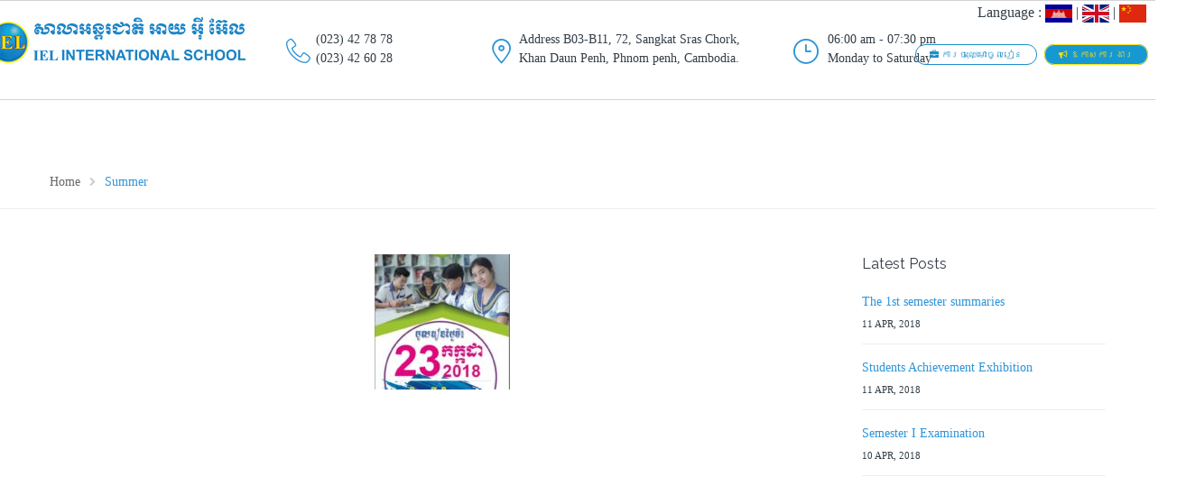

--- FILE ---
content_type: text/html; charset=UTF-8
request_url: https://www.iel.edu.kh/index.php/summer/
body_size: 10924
content:
<!DOCTYPE html>
<html class="no-js" lang="en-US">
<head>
	<meta charset="UTF-8"/>
	<meta http-equiv="X-UA-Compatible" content="IE=edge">
	<meta name="viewport" content="width=device-width, initial-scale=1">
<script src="https://code.jquery.com/jquery-1.12.4.js" integrity="sha256-Qw82+bXyGq6MydymqBxNPYTaUXXq7c8v3CwiYwLLNXU=" crossorigin="anonymous"></script>
	<title>Summer &#8211; IEL</title>
                        <script>
                            /* You can add more configuration options to webfontloader by previously defining the WebFontConfig with your options */
                            if ( typeof WebFontConfig === "undefined" ) {
                                WebFontConfig = new Object();
                            }
                            WebFontConfig['google'] = {families: ['Lato:300', 'Raleway:100,200,300,400,500,600,700,800,900,100italic,200italic,300italic,400italic,500italic,600italic,700italic,800italic,900italic&subset=latin']};

                            (function() {
                                var wf = document.createElement( 'script' );
                                wf.src = 'https://ajax.googleapis.com/ajax/libs/webfont/1.5.3/webfont.js';
                                wf.type = 'text/javascript';
                                wf.async = 'true';
                                var s = document.getElementsByTagName( 'script' )[0];
                                s.parentNode.insertBefore( wf, s );
                            })();
                        </script>
                        <link rel='dns-prefetch' href='//maps.googleapis.com' />
<link rel='dns-prefetch' href='//s.w.org' />
<link rel="alternate" type="application/rss+xml" title="IEL &raquo; Feed" href="https://www.iel.edu.kh/index.php/feed/" />
<link rel="alternate" type="application/rss+xml" title="IEL &raquo; Comments Feed" href="https://www.iel.edu.kh/index.php/comments/feed/" />
<link rel="alternate" type="text/calendar" title="IEL &raquo; iCal Feed" href="https://www.iel.edu.kh/index.php/events/?ical=1" />
		<script type="text/javascript">
			window._wpemojiSettings = {"baseUrl":"https:\/\/s.w.org\/images\/core\/emoji\/11\/72x72\/","ext":".png","svgUrl":"https:\/\/s.w.org\/images\/core\/emoji\/11\/svg\/","svgExt":".svg","source":{"concatemoji":"https:\/\/www.iel.edu.kh\/wp-includes\/js\/wp-emoji-release.min.js?ver=4.9.26"}};
			!function(e,a,t){var n,r,o,i=a.createElement("canvas"),p=i.getContext&&i.getContext("2d");function s(e,t){var a=String.fromCharCode;p.clearRect(0,0,i.width,i.height),p.fillText(a.apply(this,e),0,0);e=i.toDataURL();return p.clearRect(0,0,i.width,i.height),p.fillText(a.apply(this,t),0,0),e===i.toDataURL()}function c(e){var t=a.createElement("script");t.src=e,t.defer=t.type="text/javascript",a.getElementsByTagName("head")[0].appendChild(t)}for(o=Array("flag","emoji"),t.supports={everything:!0,everythingExceptFlag:!0},r=0;r<o.length;r++)t.supports[o[r]]=function(e){if(!p||!p.fillText)return!1;switch(p.textBaseline="top",p.font="600 32px Arial",e){case"flag":return s([55356,56826,55356,56819],[55356,56826,8203,55356,56819])?!1:!s([55356,57332,56128,56423,56128,56418,56128,56421,56128,56430,56128,56423,56128,56447],[55356,57332,8203,56128,56423,8203,56128,56418,8203,56128,56421,8203,56128,56430,8203,56128,56423,8203,56128,56447]);case"emoji":return!s([55358,56760,9792,65039],[55358,56760,8203,9792,65039])}return!1}(o[r]),t.supports.everything=t.supports.everything&&t.supports[o[r]],"flag"!==o[r]&&(t.supports.everythingExceptFlag=t.supports.everythingExceptFlag&&t.supports[o[r]]);t.supports.everythingExceptFlag=t.supports.everythingExceptFlag&&!t.supports.flag,t.DOMReady=!1,t.readyCallback=function(){t.DOMReady=!0},t.supports.everything||(n=function(){t.readyCallback()},a.addEventListener?(a.addEventListener("DOMContentLoaded",n,!1),e.addEventListener("load",n,!1)):(e.attachEvent("onload",n),a.attachEvent("onreadystatechange",function(){"complete"===a.readyState&&t.readyCallback()})),(n=t.source||{}).concatemoji?c(n.concatemoji):n.wpemoji&&n.twemoji&&(c(n.twemoji),c(n.wpemoji)))}(window,document,window._wpemojiSettings);
		</script>
		<style type="text/css">
img.wp-smiley,
img.emoji {
	display: inline !important;
	border: none !important;
	box-shadow: none !important;
	height: 1em !important;
	width: 1em !important;
	margin: 0 .07em !important;
	vertical-align: -0.1em !important;
	background: none !important;
	padding: 0 !important;
}
</style>
<link rel='stylesheet' id='layerslider-css'  href='https://www.iel.edu.kh/wp-content/plugins/LayerSlider/static/layerslider/css/layerslider.css?ver=6.6.1' type='text/css' media='all' />
<link rel='stylesheet' id='contact-form-7-css'  href='https://www.iel.edu.kh/wp-content/plugins/contact-form-7/includes/css/styles.css?ver=5.0' type='text/css' media='all' />
<link rel='stylesheet' id='smart-grid-css'  href='https://www.iel.edu.kh/wp-content/plugins/school-time-plugin/extensions/smart-grid-gallery/includes/dist/sgg.min.css?ver=4.9.26' type='text/css' media='all' />
<link rel='stylesheet' id='testimonial-rotator-style-css'  href='https://www.iel.edu.kh/wp-content/plugins/school-time-plugin/extensions/testimonial-rotator/testimonial-rotator-style.css?ver=4.9.26' type='text/css' media='all' />
<link rel='stylesheet' id='font-awesome-css'  href='https://www.iel.edu.kh/wp-content/plugins/js_composer/assets/lib/bower/font-awesome/css/font-awesome.min.css?ver=5.4.2' type='text/css' media='all' />
<link rel='stylesheet' id='st-video-popup-css'  href='https://www.iel.edu.kh/wp-content/plugins/school-time-plugin/vc-addons/video-popup/assets/video-popup.css?ver=4.9.26' type='text/css' media='all' />
<link rel='stylesheet' id='vc_extend_style-css'  href='https://www.iel.edu.kh/wp-content/plugins/school-time-plugin/vc-addons/logo/assets/vc_extend.css?ver=4.9.26' type='text/css' media='all' />
<link rel='stylesheet' id='school-time-icons-css'  href='https://www.iel.edu.kh/wp-content/themes/school-time/assets/css/school-time-icons.css?ver=4.9.26' type='text/css' media='all' />
<link rel='stylesheet' id='js_composer_front-css'  href='https://www.iel.edu.kh/wp-content/plugins/js_composer/assets/css/js_composer.min.css?ver=5.4.2' type='text/css' media='all' />
<link rel='stylesheet' id='sp-style-css'  href='https://www.iel.edu.kh/wp-content/plugins/school-time-plugin//public/css/style.css?ver=4.9.26' type='text/css' media='all' />
<link rel='stylesheet' id='bricklayer.groundwork-css'  href='https://www.iel.edu.kh/wp-content/themes/school-time/assets/css/groundwork-responsive.css?ver=4.9.26' type='text/css' media='all' />
<link rel='stylesheet' id='style.default-css'  href='https://www.iel.edu.kh/wp-content/themes/school-time/style.css?ver=4.9.26' type='text/css' media='all' />
<link rel='stylesheet' id='school_time_options_style-css'  href='//www.iel.edu.kh/wp-content/uploads/school_time_options_style.css?ver=4.9.26' type='text/css' media='all' />
<script type='text/javascript'>
/* <![CDATA[ */
var LS_Meta = {"v":"6.6.1"};
/* ]]> */
</script>
<script type='text/javascript' data-cfasync="false" src='https://www.iel.edu.kh/wp-content/plugins/LayerSlider/static/layerslider/js/greensock.js?ver=1.19.0'></script>
<script type='text/javascript' src='https://www.iel.edu.kh/wp-includes/js/jquery/jquery.js?ver=1.12.4'></script>
<script type='text/javascript' src='https://www.iel.edu.kh/wp-includes/js/jquery/jquery-migrate.min.js?ver=1.4.1'></script>
<script type='text/javascript' data-cfasync="false" src='https://www.iel.edu.kh/wp-content/plugins/LayerSlider/static/layerslider/js/layerslider.kreaturamedia.jquery.js?ver=6.6.1'></script>
<script type='text/javascript' data-cfasync="false" src='https://www.iel.edu.kh/wp-content/plugins/LayerSlider/static/layerslider/js/layerslider.transitions.js?ver=6.6.1'></script>
<script type='text/javascript' src='https://www.iel.edu.kh/wp-content/plugins/school-time-plugin/extensions/smart-grid-gallery/includes/dist/sgg.min.js?ver=4.9.26'></script>
<script type='text/javascript' src='https://www.iel.edu.kh/wp-content/plugins/school-time-plugin/extensions/testimonial-rotator/js/jquery.cycletwo.js?ver=4.9.26'></script>
<script type='text/javascript' src='https://www.iel.edu.kh/wp-content/plugins/school-time-plugin/extensions/testimonial-rotator/js/jquery.cycletwo.addons.js?ver=4.9.26'></script>
<script type='text/javascript' src='https://maps.googleapis.com/maps/api/js?ver=4.9.26'></script>
<script type='text/javascript' src='https://www.iel.edu.kh/wp-content/themes/school-time/assets/js/vendor/modernizr-2.7.0.min.js'></script>
<meta name="generator" content="Powered by LayerSlider 6.6.1 - Multi-Purpose, Responsive, Parallax, Mobile-Friendly Slider Plugin for WordPress." />
<!-- LayerSlider updates and docs at: https://layerslider.kreaturamedia.com -->
<link rel='https://api.w.org/' href='https://www.iel.edu.kh/index.php/wp-json/' />
<link rel="EditURI" type="application/rsd+xml" title="RSD" href="https://www.iel.edu.kh/xmlrpc.php?rsd" />
<link rel="wlwmanifest" type="application/wlwmanifest+xml" href="https://www.iel.edu.kh/wp-includes/wlwmanifest.xml" /> 
<meta name="generator" content="WordPress 4.9.26" />
<link rel="canonical" href="https://www.iel.edu.kh/index.php/summer/" />
<link rel='shortlink' href='https://www.iel.edu.kh/?p=2379' />
<link rel="alternate" type="application/json+oembed" href="https://www.iel.edu.kh/index.php/wp-json/oembed/1.0/embed?url=https%3A%2F%2Fwww.iel.edu.kh%2Findex.php%2Fsummer%2F" />
<link rel="alternate" type="text/xml+oembed" href="https://www.iel.edu.kh/index.php/wp-json/oembed/1.0/embed?url=https%3A%2F%2Fwww.iel.edu.kh%2Findex.php%2Fsummer%2F&#038;format=xml" />
	<script>
		var school_time_plugin = school_time_plugin ||
			{
				data: {
					vcWidgets: {}
				}
			};
	</script>
<meta name="tec-api-version" content="v1"><meta name="tec-api-origin" content="https://www.iel.edu.kh"><link rel="https://theeventscalendar.com/" href="https://www.iel.edu.kh/index.php/wp-json/tribe/events/v1/" />	<script>
		var wheels = wheels ||
			{
				siteName: "IEL",
				data: {
					useScrollToTop: true,
					useStickyMenu: true,
					scrollToTopText: "",
					isAdminBarShowing: false,
					initialWaypointScrollCompensation: "120"				}
			};
	</script>
<style>.my-class-post-list .item .img-container {
    overflow: hidden;
    position: relative;
    width: 50px;
    height: auto;
    float: left;
}
.my-class-post-list .item .data{
    width: 77%;
    float: right;
}

.my-class-post-list .item .meta-data {
    display: none;
}
.my-class-post-list .item .content {
    display: none;
}

.my-class-post-list .item .data h3 a {
    font-size: 14px;
    line-height: 24px;
}
.my-class-post-list .item .img-container {
    overflow: hidden;
    position: relative;
    width: 53px;
    height: auto;
    float: left;
}

.my-class-post-list .item .img-container .date {
    z-index: 999;
    position: absolute;
    padding: 5px 11px;
    background-color: #F35F46;
    top: 0px;
    left: -1px;
    text-align: center;
    font-weight: bold;
    text-transform: uppercase;
    font-size: 12px;
}


.my-class-post-list .wh-padding, #tribe-events-pg-template {
    padding-top: 0px;
    padding-right: 15px;
    padding-bottom: 0px;
    padding-left: 15px;
}

.st-slider-button {
    background-color: #2d94d8 !important;
    color: #fff !important;
}
.st-slider-button:hover {
  background-color: #3d9bdb !important;
  color: #fff !important;
}
.st-slider-alt-button {
  background-color: #fff !important;
  color: #2d94d8 !important;
}
.st-slider-alt-button:hover {
  background-color: #2d94d8 !important;
  color: #fff !important;
}
.author{
    display:none;
}

.wh-sidebar .children-links ul li a {
    color: #ffffff;
    font-weight: 400;
}

.wh-sidebar .children-links ul {
    list-style-type: none;
    background-color: #1a83c5;
    padding: 0;
    margin-top: 0;
}
.wh-sidebar .children-links ul li.current_page_item {
    background-color: #002692;
}
#mega_main_menu li.widgets_dropdown > .mega_dropdown > li, #mega_main_menu li.multicolumn_dropdown > .mega_dropdown > li {
    border-right: 1px solid #c9c9c9;
    float: left;
    display: inline-block;
    clear: none;
    padding: 0px 5px 20px 5px;
}
#mega_main_menu li.widgets_dropdown > .mega_dropdown > li, #mega_main_menu li.multicolumn_dropdown > .mega_dropdown > li:last-child {
    border-right: 1px solid #fff;
    float: left;
    display: inline-block;
    clear: none;
    padding: 0px 5px 20px 5px;
}
#mega_main_menu.primary_navigation.primary_style-buttons > .menu_holder > .menu_inner > ul > li > .item_link, #mega_main_menu.primary_navigation.primary_style-buttons > .menu_holder > .menu_inner > .nav_logo > .mobile_toggle, #mega_main_menu.primary_navigation.primary_style-buttons.direction-vertical > .menu_holder > .menu_inner > ul > li:first-child > .item_link, #mega_main_menu.primary_navigation > .menu_holder > .mmm_fullwidth_container, #mega_main_menu.primary_navigation > .menu_holder > .menu_inner > ul > li .post_details, #mega_main_menu.primary_navigation > .menu_holder > .menu_inner > ul .mega_dropdown {
    border-right: 0px;
    border-radius: 0px;
}
#mega_main_menu li.multicolumn_dropdown .mega_dropdown > li > .item_link {
    
    padding: 6px 2px !important;
  
}
.header-mesage-row {
    overflow: hidden;
    text-align: center;
    padding: 70px 20px;
    display:none;
}
#mega_main_menu li.multicolumn_dropdown.submenu_full_width.drop_to_center > .mega_dropdown, #mega_main_menu li.multicolumn_dropdown.drop_to_right > .mega_dropdown {
    left: 0px;
    right: auto;
    width: 100%;
    min-width: 650px;
}</style>
<script id="wh-custom-js-code">
jQuery(document).ready(function(){

});
</script>
	<style>
		@media screen and (max-width: 767px) {
			#cbp-menu-main { width: 100%; }

			.wh-main-menu { display: none; }
			.wh-header { display: none; }
		}
	</style>
	<script>
		var wheels  = wheels || {};
		wheels.data = wheels.data || {};

		wheels.data.respmenu = {
			id: 'cbp-menu-main',
			options: {
				id: 'cbp-menu-main-respmenu',
				submenuToggle: {
					className: 'cbp-respmenu-more',
					html: '<i class="fa fa-angle-down"></i>'
				},
				logo: {
					src: "http:\/\/www.iel.edu.kh\/wp-content\/uploads\/2017\/12\/iel.jpg",
					link: 'https://www.iel.edu.kh/',
					alt: "logo"				},
				toggleSwitch: {
					src: ""				},
				prependTo: 'body',
				skipClasses: ['wcmenucart-contents']
			}
		};
	</script>
	<style type="text/css" data-type="vc_custom-css">.wh-header-button {
    font-size: 14px;
}</style><style type="text/css" data-type="vc_shortcodes-custom-css">.vc_custom_1516984061337{padding-top: 30px !important;}.vc_custom_1517238261432{padding-top: 30px !important;}.vc_custom_1459505045946{padding-top: 30px !important;}.vc_custom_1515168439092{padding-top: 15px !important;}.vc_custom_1459753053497{margin-top: 12px !important;}.vc_custom_1519212004408{margin-bottom: 0px !important;padding-left: 33px !important;}.vc_custom_1519212033822{padding-left: 33px !important;}.vc_custom_1458824073653{margin-top: 12px !important;}.vc_custom_1519212355012{margin-bottom: 0px !important;padding-left: 33px !important;}.vc_custom_1519212208795{padding-left: 33px !important;}.vc_custom_1458824078556{margin-top: 12px !important;}.vc_custom_1519212085348{margin-bottom: 0px !important;padding-left: 38px !important;}.vc_custom_1519212296525{padding-left: 38px !important;}</style><style type="text/css" data-type="vc_custom-css">.wh-footer {
    color: #fff;
}
@media (max-width:768px) {
.wh-footer-big-title,    
.wh-footer-big-title a {
    font-size: 16px;
    line-height: 21px;
}
}</style><style type="text/css" data-type="vc_shortcodes-custom-css">.vc_custom_1518529854929{padding-top: 20px !important;padding-bottom: 10px !important;padding-left: 35px !important;background-color: #1960a8 !important;}.vc_custom_1515841095989{background-color: #eeee22 !important;}.vc_custom_1515840960088{padding-top: 5px !important;}.vc_custom_1515164656049{margin-bottom: 10px !important;padding-top: 0px !important;}.vc_custom_1515164642194{margin-top: 0px !important;padding-top: 0px !important;}.vc_custom_1515164823232{margin-bottom: 15px !important;}.vc_custom_1459520532939{margin-top: -2px !important;}.vc_custom_1459520391474{padding-left: 29px !important;}.vc_custom_1515164855999{margin-bottom: 20px !important;padding-left: 29px !important;}.vc_custom_1515163876000{margin-top: -2px !important;}.vc_custom_1515163836007{padding-left: 29px !important;}.vc_custom_1519378469844{padding-left: 29px !important;}.vc_custom_1515163898514{margin-bottom: 0px !important;padding-left: 29px !important;}.vc_custom_1515163930762{margin-bottom: 0px !important;padding-left: 29px !important;}.vc_custom_1515164803617{margin-bottom: 15px !important;}.vc_custom_1459520532939{margin-top: -2px !important;}.vc_custom_1459520391474{padding-left: 29px !important;}.vc_custom_1515163715277{margin-bottom: 20px !important;padding-left: 29px !important;}.vc_custom_1515163876000{margin-top: -2px !important;}.vc_custom_1515163836007{padding-left: 29px !important;}.vc_custom_1519378458197{padding-left: 29px !important;}.vc_custom_1515163898514{margin-bottom: 0px !important;padding-left: 29px !important;}.vc_custom_1515163930762{margin-bottom: 0px !important;padding-left: 29px !important;}.vc_custom_1459844282139{padding-top: 17px !important;padding-bottom: 5px !important;}.vc_custom_1459844288411{padding-top: 17px !important;padding-bottom: 5px !important;}</style>
<style type="text/css" id="breadcrumb-trail-css">.breadcrumbs .trail-browse,.breadcrumbs .trail-items,.breadcrumbs .trail-items li {display: inline-block;margin:0;padding: 0;border:none;background:transparent;text-indent: 0;}.breadcrumbs .trail-browse {font-size: inherit;font-style:inherit;font-weight: inherit;color: inherit;}.breadcrumbs .trail-items {list-style: none;}.trail-items li::after {content: "\002F";padding: 0 0.5em;}.trail-items li:last-of-type::after {display: none;}</style>
<meta name="generator" content="Powered by WPBakery Page Builder - drag and drop page builder for WordPress."/>
<!--[if lte IE 9]><link rel="stylesheet" type="text/css" href="https://www.iel.edu.kh/wp-content/plugins/js_composer/assets/css/vc_lte_ie9.min.css" media="screen"><![endif]--><link rel="icon" href="https://www.iel.edu.kh/wp-content/uploads/2017/12/cropped-logo-32x32.png" sizes="32x32" />
<link rel="icon" href="https://www.iel.edu.kh/wp-content/uploads/2017/12/cropped-logo-192x192.png" sizes="192x192" />
<link rel="apple-touch-icon-precomposed" href="https://www.iel.edu.kh/wp-content/uploads/2017/12/cropped-logo-180x180.png" />
<meta name="msapplication-TileImage" content="https://www.iel.edu.kh/wp-content/uploads/2017/12/cropped-logo-270x270.png" />
		<style type="text/css" id="wp-custom-css">
			.wh-header, .respmenu-wrap {
    background-color: #ffffff;
}
.wh-logo img, .logo-sticky img {
    max-width: 100%;
    height: auto;
    height: 37px;
    width: 219px;
}
.vc_custom_1459852617004 {
    margin-bottom: 0px !important;
    padding-top: 26px !important;
    background-color: #ffffff !important;
}
.vc_custom_1457438149013 {
    padding-bottom: 60px !important;
    background-color: #0270b9 !important;
}
.vc_custom_1457437609751 {
    background-color: #0270b9 !important;
}
.vc_custom_1458736960521 {
    padding-top: 28px !important;
    background-color: #0e7abf !important;
}

.vc_custom_1457430950182 {
    padding-bottom: 50px !important;
    background-color: #0e7abf !important;
}		</style>
	<noscript><style type="text/css"> .wpb_animate_when_almost_visible { opacity: 1; }</style></noscript></head>
<body class="page-template-default page page-id-2379 tribe-no-js wpb-js-composer js-comp-ver-5.4.2 vc_responsive">
	
<style type="text/css">
	#select-lang-div select {
    height: 22px;   
}
#select-lang-div {
 	background: white;
    position: absolute;
    margin-top: 1px;
    z-index: 999;
    float: right;
    right: 0px;
    padding-left: 10px;
    padding-right: 10px;
    clear: both;
}
.wh-page-title-bar{
	display:none;
}
.cbp-row .wh-page-title-bar{
	display:none;
}
</style>

<div id="select-lang-div">
Language : <a href="#googtrans(km|km)" class="lang-km lang-select" data-lang="km"><img src="https://www.iel.edu.kh/wp-content/themes/school-time/images/kh.png"></a> |
	 <a href="#googtrans(km|en)" class="lang-en lang-select" data-lang="en"><img src="https://www.iel.edu.kh/wp-content/themes/school-time/images/gb.png"></a> | 
	 <a href="#googtrans(km|zh-CN)" class="lang-es lang-select" data-lang="zh-CN"><img src="https://www.iel.edu.kh/wp-content/themes/school-time/images/cn.png"></a>		
</div>

<script type="text/javascript">
    function googleTranslateElementInit() {
      new google.translate.TranslateElement({pageLanguage: 'km', layout: google.translate.TranslateElement.FloatPosition.TOP_LEFT}, 'google_translate_element');
    }

	function triggerHtmlEvent(element, eventName) {
	  var event;
	  if (document.createEvent) {
		event = document.createEvent('HTMLEvents');
		event.initEvent(eventName, true, true);
		element.dispatchEvent(event);
	  } else {
		event = document.createEventObject();
		event.eventType = eventName;
		element.fireEvent('on' + event.eventType, event);
	  }
	}

	jQuery('.lang-select').click(function() {
	  var theLang = jQuery(this).attr('data-lang');
	  jQuery('.goog-te-combo').val(theLang);

	  //alert(jQuery(this).attr('href'));
	  window.location = jQuery(this).attr('href');
	  location.reload();

	});
</script>
<script type="text/javascript" src="https://translate.google.com/translate_a/element.js?cb=googleTranslateElementInit"></script>
<style type="text/css">
header.main-header .top-bar aside.widget {
    display: inline-block;
    vertical-align: middle;
    line-height: 30px;
}
.registered {
    font-size: 10px;
    margin-right: 8px;
    border: 1px solid #1c8ecd;
    padding: 5px 15px;
    border-radius: 50px;
    color: #1e8fcb;
}
.jobs {
    font-size: 10px;
    margin-right: 8px;
    border: 1px solid #fce410;
    padding: 5px 15px;
    border-radius: 50px;
    color: #ffdf0c;
    background: #1698d2;
}
header.main-header .top-bar aside.widget {
    display: inline-block;
    vertical-align: middle;
    line-height: 30px;
}	
.top-bar-right{
	display: -webkit-inline-box;
	position: absolute;
    display: -webkit-inline-box;
    right: 0px;
    top: 46px;
}
.widget ul {
    list-style: none;
    padding: 0 0 0 24px;
    margin: 0;
    display: inline-flex;
}
ul.s-md.s-rounded a {
    width: 24px;
    height: 24px;
    line-height: 24px;
}
ul.social-profile {
    list-style-type: none;
    padding: 0;
    margin: 0;
    color: #fff;
}
ul.s-rounded {
    font-size: 0;
}
</style>

	<div class="cbp-container wh-top-bar pad-left">
		<div class="vc_row wpb_row vc_row-fluid my-header"><div class="wpb_column vc_column_container vc_col-sm-3 vc_hidden-md vc_hidden-sm vc_hidden-xs"><div class="vc_column-inner "><div class="wpb_wrapper">
          	<div  class="wpb_single_image wpb_content_element vc_align_left vc_custom_1515168439092">
          		<figure class="wpb_wrapper vc_figure">
          			<a href="https://www.iel.edu.kh/"><img class="vc_img-placeholder vc_single_image-img" src="https://www.iel.edu.kh/wp-content/uploads/2017/12/iel.jpg" alt="logo" /></a>
          		</figure>
          	</div>
          </div></div></div><div class="wpb_column vc_column_container vc_col-sm-2 vc_hidden-md vc_hidden-sm vc_hidden-xs"><div class="vc_column-inner vc_custom_1516984061337"><div class="wpb_wrapper">
					<div class="wh-theme-icon vc_custom_1459753053497 " style="font-size:27px;position:absolute;">
				<i class="icon-phone-handset" ></i>
			</div>
		
		<p style="font-size: 14px;text-align: left" class="vc_custom_heading vc_custom_1519212004408" >(023) 42 78 78</p><p style="font-size: 14px;line-height: 16px;text-align: left" class="vc_custom_heading vc_custom_1519212033822" >(023) 42 60 28</p></div></div></div><div class="wpb_column vc_column_container vc_col-sm-3 vc_hidden-md vc_hidden-sm vc_hidden-xs"><div class="vc_column-inner vc_custom_1517238261432"><div class="wpb_wrapper">
					<div class="wh-theme-icon vc_custom_1458824073653 " style="font-size:28px;position:absolute;">
				<i class="icon-Pin-New" ></i>
			</div>
		
		<p style="font-size: 14px;text-align: left" class="vc_custom_heading vc_custom_1519212355012" >Address B03-B11, 72, Sangkat Sras Chork,</p><p style="font-size: 14px;line-height: 16px;text-align: left" class="vc_custom_heading vc_custom_1519212208795" > Khan Daun Penh, Phnom penh, Cambodia.</p></div></div></div><div class="wpb_column vc_column_container vc_col-sm-2 vc_hidden-md vc_hidden-sm vc_hidden-xs"><div class="vc_column-inner vc_custom_1459505045946"><div class="wpb_wrapper">
					<div class="wh-theme-icon vc_custom_1458824078556 " style="font-size:28px;position:absolute;">
				<i class="icon-Clock-New" ></i>
			</div>
		
		<p style="font-size: 14px;text-align: left" class="vc_custom_heading vc_custom_1519212085348" >06:00 am - 07:30 pm</p><p style="font-size: 14px;line-height: 16px;text-align: left" class="vc_custom_heading vc_custom_1519212296525" >Monday to Saturday</p></div></div></div><div class="wpb_column vc_column_container vc_col-sm-2"><div class="vc_column-inner "><div class="wpb_wrapper"></div></div></div></div>
		<div class="sidebar top-bar-right">
		<aside id="text-39" class="widget widget_text">		
		<div class="textwidget">
		<a href="https://www.iel.edu.kh/index.php/register" class="registered"><i class="fa fa-briefcase" aria-hidden="true"></i> ការចុះឈ្មោះចូលរៀន</a></div>
		</aside><aside id="text-40" class="widget widget_text">		
		<div class="textwidget"><a href="https://www.iel.edu.kh/index.php/jobs/" class="jobs" target="_blank">
		<i class="fa fa-bullhorn" aria-hidden="true"></i> ឱកាសការងារ</a></div>
		</aside><aside id="g5plus-social-profile-2" class="widget widget-social-profile">
		<ul class="social-profile s-rounded s-dark-gray-1 s-md"><li>
		<a title="Facebook" href="https://www.facebook.com" target="_blank"><i class="fa fa-facebook"></i>Facebook</a></li>
		<li><a title="Youtube" href="https://www.youtube.com" target="_blank"><i class="fa fa-youtube"></i>Youtube</a></li></ul></aside>
		</div>
	</div>

<header class="cbp-row wh-header wh-header-inner ">

	<div class="wh-main-menu-bar-wrapper wh-sticky-header-enabled">
		<div class="cbp-container">
							<div class="logo-sticky">
		<a href="https://www.iel.edu.kh/">
			<img width="100" src="https://www.iel.edu.kh/wp-content/uploads/2017/12/iel.jpg" alt="logo">
		</a>
	</div>
			<div class="wh-main-menu one whole wh-padding">
				
<div id="cbp-menu-main">
	<div class="menu-main-menu-container"><ul id="menu-main-menu" class="sf-menu wh-menu-main pull-left show-x"><li id="menu-item-989" class="menu-item menu-item-type-post_type menu-item-object-page menu-item-home menu-item-989"><a href="https://www.iel.edu.kh/">ដើមទំព័រ</a></li>
<li id="menu-item-1141" class="menu-item menu-item-type-taxonomy menu-item-object-category menu-item-has-children menu-item-1141"><a title="news" href="https://www.iel.edu.kh/index.php/category/news/">ព័ត៌មាន</a>
<ul class="sub-menu">
	<li id="menu-item-1343" class="menu-item menu-item-type-custom menu-item-object-custom menu-item-has-children menu-item-1343"><a href="#"><b style="color:red">ព័ត៌មានថ្មីៗទាំងអស់</b></a>
	<ul class="sub-menu">
		<li id="menu-item-1357" class="menu-item menu-item-type-custom menu-item-object-custom menu-item-1357"><a href="#">កម្មវិធីទស្សនកិច្ចសិក្សា</a></li>
		<li id="menu-item-1344" class="menu-item menu-item-type-custom menu-item-object-custom menu-item-1344"><a href="#">កម្មវិធីចុះកម្មសិក្សា</a></li>
		<li id="menu-item-1345" class="menu-item menu-item-type-custom menu-item-object-custom menu-item-1345"><a href="#">កម្មវិធីសប្បុរសធម៌</a></li>
		<li id="menu-item-1346" class="menu-item menu-item-type-custom menu-item-object-custom menu-item-1346"><a href="#">ការចែករំលែកបទពិសោធន៍</a></li>
	</ul>
</li>
	<li id="menu-item-1350" class="menu-item menu-item-type-custom menu-item-object-custom menu-item-has-children menu-item-1350"><a href="#">អធិការកិច្ចថ្នាក់មន្ទីរអប់រំ</a>
	<ul class="sub-menu">
		<li id="menu-item-1347" class="menu-item menu-item-type-custom menu-item-object-custom menu-item-1347"><a href="#">ការប្រកួតប្រជែងចំណេះដឹង</a></li>
		<li id="menu-item-1348" class="menu-item menu-item-type-custom menu-item-object-custom menu-item-1348"><a href="#">កិច្ចតម្រង់ទិស</a></li>
		<li id="menu-item-1351" class="menu-item menu-item-type-custom menu-item-object-custom menu-item-1351"><a href="#">សិក្ខាសាលា</a></li>
		<li id="menu-item-1349" class="menu-item menu-item-type-custom menu-item-object-custom menu-item-1349"><a href="#">ដំណើរកម្សាន្តប្រចាំឆ្នាំ</a></li>
	</ul>
</li>
	<li id="menu-item-1356" class="menu-item menu-item-type-custom menu-item-object-custom menu-item-has-children menu-item-1356"><a href="#">ព្រឹត្តិការណ៍បន្តបន្ទាប់</a>
	<ul class="sub-menu">
		<li id="menu-item-1352" class="menu-item menu-item-type-custom menu-item-object-custom menu-item-1352"><a href="#">ផ្សេងៗ</a></li>
		<li id="menu-item-1354" class="menu-item menu-item-type-custom menu-item-object-custom menu-item-1354"><a href="#">បច្ចេកវិទ្យា</a></li>
		<li id="menu-item-1355" class="menu-item menu-item-type-custom menu-item-object-custom menu-item-1355"><a href="#">ព័ត៌មានកីឡា</a></li>
		<li id="menu-item-1353" class="menu-item menu-item-type-custom menu-item-object-custom menu-item-1353"><a href="#">បំណិនជីវិត</a></li>
	</ul>
</li>
</ul>
</li>
<li id="menu-item-1113" class="menu-item menu-item-type-post_type menu-item-object-page menu-item-has-children menu-item-1113"><a href="https://www.iel.edu.kh/index.php/about-us/">អំពីយើង</a>
<ul class="sub-menu">
	<li id="menu-item-1358" class="menu-item menu-item-type-custom menu-item-object-custom menu-item-has-children menu-item-1358"><a href="#">IEL សូមស្វាគមន៍</a>
	<ul class="sub-menu">
		<li id="menu-item-1359" class="menu-item menu-item-type-custom menu-item-object-custom menu-item-1359"><a href="#">ព័ត៌មានអំពី</a></li>
		<li id="menu-item-1360" class="menu-item menu-item-type-custom menu-item-object-custom menu-item-1360"><a href="#">បណ្ណសរសើរ និងពានរង្វាន់</a></li>
		<li id="menu-item-1361" class="menu-item menu-item-type-custom menu-item-object-custom menu-item-1361"><a href="#">ទស្សនវិស័យ និងបេសកកម្ម</a></li>
		<li id="menu-item-1362" class="menu-item menu-item-type-custom menu-item-object-custom menu-item-1362"><a href="#">បទបញ្ជាផ្ទៃក្នុង</a></li>
		<li id="menu-item-1363" class="menu-item menu-item-type-custom menu-item-object-custom menu-item-1363"><a href="#">បរិក្ខារ</a></li>
		<li id="menu-item-1364" class="menu-item menu-item-type-custom menu-item-object-custom menu-item-1364"><a href="#">បណ្ណាល័យ</a></li>
		<li id="menu-item-1365" class="menu-item menu-item-type-custom menu-item-object-custom menu-item-1365"><a href="#">ដៃគូសហការ</a></li>
	</ul>
</li>
	<li id="menu-item-1366" class="menu-item menu-item-type-custom menu-item-object-custom menu-item-has-children menu-item-1366"><a href="#">ប្រតិទិនសាលា</a>
	<ul class="sub-menu">
		<li id="menu-item-1367" class="menu-item menu-item-type-custom menu-item-object-custom menu-item-1367"><a href="#">គ្រូបង្រៀន</a></li>
		<li id="menu-item-1368" class="menu-item menu-item-type-custom menu-item-object-custom menu-item-1368"><a href="#">ទំនាក់ទំនង</a></li>
		<li id="menu-item-1369" class="menu-item menu-item-type-custom menu-item-object-custom menu-item-1369"><a href="#">សាខា</a></li>
		<li id="menu-item-1370" class="menu-item menu-item-type-custom menu-item-object-custom menu-item-1370"><a href="#">IEL មតេយ្យ &#8211; បឋមសិក្សា</a></li>
		<li id="menu-item-1371" class="menu-item menu-item-type-custom menu-item-object-custom menu-item-1371"><a href="#">IEL អនុ​ &#8211; មធ្យមសិក្សា</a></li>
		<li id="menu-item-2385" class="menu-item menu-item-type-post_type menu-item-object-page menu-item-2385"><a href="https://www.iel.edu.kh/index.php/privacy-policy/">Privacy Policy</a></li>
	</ul>
</li>
</ul>
</li>
<li id="menu-item-1109" class="menu-item menu-item-type-post_type menu-item-object-page menu-item-has-children menu-item-1109"><a href="https://www.iel.edu.kh/index.php/program-kh/">កម្មវិធីសិក្សា</a>
<ul class="sub-menu">
	<li id="menu-item-1309" class="menu-item menu-item-type-post_type menu-item-object-page menu-item-has-children menu-item-1309"><a href="https://www.iel.edu.kh/index.php/program-kh/gkm/">ចំណេះទូទៅខ្មែរ</a>
	<ul class="sub-menu">
		<li id="menu-item-1132" class="menu-item menu-item-type-post_type menu-item-object-page menu-item-1132"><a href="https://www.iel.edu.kh/index.php/program-kh/computer/">កម្មវិធីកុំព្យូទ័រ</a></li>
	</ul>
</li>
	<li id="menu-item-1310" class="menu-item menu-item-type-post_type menu-item-object-page menu-item-has-children menu-item-1310"><a href="https://www.iel.edu.kh/index.php/program-kh/gep-2/">ចំណេះទូទៅ អង់គ្លេស</a>
	<ul class="sub-menu">
		<li id="menu-item-1312" class="menu-item menu-item-type-custom menu-item-object-custom menu-item-1312"><a href="#">   </a></li>
	</ul>
</li>
	<li id="menu-item-1131" class="menu-item menu-item-type-post_type menu-item-object-page menu-item-has-children menu-item-1131"><a href="https://www.iel.edu.kh/index.php/program-kh/gep/">កម្មវិធីភាសាអង់គ្លេសទូទៅ</a>
	<ul class="sub-menu">
		<li id="menu-item-1311" class="menu-item menu-item-type-custom menu-item-object-custom menu-item-1311"><a href="#"> </a></li>
	</ul>
</li>
</ul>
</li>
<li id="menu-item-1179" class="menu-item menu-item-type-post_type menu-item-object-page menu-item-1179"><a href="https://www.iel.edu.kh/index.php/gallery-2/">វិចិត្រសាល</a></li>
<li id="menu-item-995" class="menu-item menu-item-type-post_type menu-item-object-page menu-item-995"><a href="https://www.iel.edu.kh/index.php/contact/">ទំនាក់ទំនង</a></li>
<li id="menu-item-1168" class="menu-item menu-item-type-post_type menu-item-object-page menu-item-1168"><a href="https://www.iel.edu.kh/index.php/jobs/">ឱកាសការងារ</a></li>
</ul></div></div>
			</div>
		</div>
	</div>
</header>

	<div class="cbp-row wh-page-title-bar">
		<div class="cbp-container">
			<div class="one whole wh-padding wh-page-title-wrapper">
				<h1 class="page-title">Summer</h1>
			</div>
		</div>
	</div>
		<div class="cbp-row wh-breadcrumbs-bar">
		<div class="cbp-container">
			<div class="one whole wh-padding wh-breadcrumbs-wrapper">
				<div class="wh-breadcrumbs align-left">
					<nav aria-label="Breadcrumbs" class="breadcrumb-trail breadcrumbs"><ul class="trail-items" itemscope itemtype="http://schema.org/BreadcrumbList"><li itemprop="itemListElement" itemscope itemtype="http://schema.org/ListItem" class="trail-item trail-begin"><a href="https://www.iel.edu.kh" rel="home"><span itemprop="name">Home</span></a><meta itemprop="position" content="1" /></li><li itemprop="itemListElement" itemscope itemtype="http://schema.org/ListItem" class="trail-item trail-end"><span itemprop="name">Summer</span><meta itemprop="position" content="2" /></li></ul></nav>				</div>
			</div>
		</div>
	</div>
<div class="cbp-row wh-content">
	<div class="cbp-container">
		<div class="three fourths wh-padding wh-content-inner">
				<div class="vc_row wpb_row vc_row-fluid"><div class="wpb_column vc_column_container vc_col-sm-12"><div class="vc_column-inner "><div class="wpb_wrapper">
	<div  class="wpb_single_image wpb_content_element vc_align_center">
		
		<figure class="wpb_wrapper vc_figure">
			<div class="vc_single_image-wrapper   vc_box_border_grey"><img width="150" height="150" src="https://www.iel.edu.kh/wp-content/uploads/2018/07/Smmer-150x150.jpg" class="vc_single_image-img attachment-thumbnail" alt="" /></div>
		</figure>
	</div>
</div></div></div></div>
		

		</div>
		<div class="wh-sidebar one fourth wh-padding">
			<div class="widget scp_latest_posts-1 widget-latest-posts">					<h5 class="widget-title">Latest Posts</h5>				
			<div class="widget-post-list-item ">
								<div class="title">
					<a title="The 1st semester summaries" href="https://www.iel.edu.kh/index.php/2018/04/11/post-1/">The 1st semester summaries</a>
				</div>
				<div class="meta-data">
                    <span class="date">
                        <i class="lnr lnr-clock"></i> 11 Apr, 2018                    </span>

									</div>

			</div>
		
			<div class="widget-post-list-item ">
								<div class="title">
					<a title="Students Achievement Exhibition" href="https://www.iel.edu.kh/index.php/2018/04/11/1680/">Students Achievement Exhibition</a>
				</div>
				<div class="meta-data">
                    <span class="date">
                        <i class="lnr lnr-clock"></i> 11 Apr, 2018                    </span>

									</div>

			</div>
		
			<div class="widget-post-list-item ">
								<div class="title">
					<a title="Semester I Examination" href="https://www.iel.edu.kh/index.php/2018/04/10/cdf/">Semester I Examination</a>
				</div>
				<div class="meta-data">
                    <span class="date">
                        <i class="lnr lnr-clock"></i> 10 Apr, 2018                    </span>

									</div>

			</div>
						</div><div class="widget text-2 widget_text">			<div class="textwidget"><p><iframe style="border: none; overflow: hidden;" src="https://www.facebook.com/plugins/page.php?href=https%3A%2F%2Fwww.facebook.com%2Fiel.edu.kh%2F&amp;tabs=timeline&amp;width=500&amp;height=230&amp;small_header=true&amp;adapt_container_width=false&amp;hide_cover=false&amp;show_facepile=true" width="100%&quot;" frameborder="0" scrolling="no"></iframe></p>
</div>
		</div>		</div>
	</div>
</div>
	<div class="cbp-container wh-footer">
		<div data-vc-full-width="true" data-vc-full-width-init="false" data-vc-stretch-content="true" class="vc_row wpb_row vc_row-fluid vc_custom_1518529854929 vc_row-has-fill vc_row-no-padding"><div class="wpb_column vc_column_container vc_col-sm-2"><div class="vc_column-inner vc_custom_1515840960088"><div class="wpb_wrapper">
	<div  class="wpb_single_image wpb_content_element vc_align_left">
		
		<figure class="wpb_wrapper vc_figure">
			<div class="vc_single_image-wrapper   vc_box_border_grey"><img width="322" height="322" src="https://www.iel.edu.kh/wp-content/uploads/2017/12/logo.png" class="vc_single_image-img attachment-full" alt="" srcset="https://www.iel.edu.kh/wp-content/uploads/2017/12/logo.png 322w, https://www.iel.edu.kh/wp-content/uploads/2017/12/logo-150x150.png 150w, https://www.iel.edu.kh/wp-content/uploads/2017/12/logo-300x300.png 300w" sizes="(max-width: 322px) 100vw, 322px" /></div>
		</figure>
	</div>
<div  class="vc_wp_text wpb_content_element"><div class="widget widget_text">			<div class="textwidget"><div style="display: flex;"><a style="margin: 3px;" href="https://plus.google.com/" target="_blank" rel="noopener"><img style="margin-top: -20px; border-radius: 15px;" src="https://www.iel.edu.kh/wp-content/uploads/2016/02/go.jpg" /></a><br />
<a style="margin: 3px;" href="http://fb.com" target="_blank" rel="noopener"><img style="margin-top: -20px; border-radius: 15px;" src="https://www.iel.edu.kh/wp-content/uploads/2016/02/fb.jpg" /></a><br />
<a style="margin: 3px;" href="https://twitter.com" target="_blank" rel="noopener"><img style="margin-top: -20px; border-radius: 15px;" src="https://www.iel.edu.kh/wp-content/uploads/2016/02/tw.jpg" /></a><br />
<a style="margin: 3px;" href="https://youtube.com" target="_blank" rel="noopener"><img style="margin-top: -20px; border-radius: 15px;" src="https://www.iel.edu.kh/wp-content/uploads/2016/02/pr.jpg" /></a></div>
</div>
		</div></div></div></div></div><div class="wpb_column vc_column_container vc_col-sm-5"><div class="vc_column-inner vc_custom_1515164656049"><div class="wpb_wrapper"><h5 style="color: #ffffff;text-align: left" class="vc_custom_heading vc_custom_1515164823232" >SECONDARY CAMPUS</h5>
					<div class="wh-theme-icon vc_custom_1459520532939 " style="font-size:16px;position:absolute;color:#ffffff!important;">
				<i class="icon-Pin-New" ></i>
			</div>
		
		<h6 style="font-size: 13px;color: #ffffff;text-align: left" class="vc_custom_heading wh-font-weight-normal vc_custom_1459520391474" >Our Address</h6><p style="font-size: 14px;color: #fffcfc;text-align: left" class="vc_custom_heading vc_custom_1515164855999" >Building #BO3-BO11, Street 70, Sangkat Srahchork, Khan Daun Penh, Phnom Penh, Cambodia.</p>
					<div class="wh-theme-icon vc_custom_1515163876000 " style="font-size:16px;position:absolute;color:#ffffff!important;">
				<i class="icon-Phone2" ></i>
			</div>
		
		<h6 style="font-size: 13px;color: #ffffff;text-align: left" class="vc_custom_heading wh-font-weight-normal vc_custom_1515163836007" >Contact US</h6><p style="font-size: 14px;text-align: left" class="vc_custom_heading vc_custom_1519378469844" >Website: iel.edu.kh</p><p style="font-size: 14px;color: #fffcfc;text-align: left" class="vc_custom_heading vc_custom_1515163898514" >Email : <a href="/cdn-cgi/l/email-protection" class="__cf_email__" data-cfemail="b8d1d6ded7f8d1ddd496dddccd96d3d0">[email&#160;protected]</a></p><p style="font-size: 14px;color: #fcf9f9;text-align: left" class="vc_custom_heading vc_custom_1515163930762" >Fax : (023) 42 60 28 / Mobile Phone (012/016) 807 803.
</p></div></div></div><div class="wpb_column vc_column_container vc_col-sm-5"><div class="vc_column-inner vc_custom_1515164642194"><div class="wpb_wrapper"><h5 style="color: #ffffff;text-align: left" class="vc_custom_heading vc_custom_1515164803617" >PRIMARY CAMPUS</h5>
					<div class="wh-theme-icon vc_custom_1459520532939 " style="font-size:16px;position:absolute;color:#ffffff!important;">
				<i class="icon-Pin-New" ></i>
			</div>
		
		<h6 style="font-size: 13px;color: #ffffff;text-align: left" class="vc_custom_heading wh-font-weight-normal vc_custom_1459520391474" >Our Address</h6><p style="font-size: 14px;color: #fffcfc;text-align: left" class="vc_custom_heading vc_custom_1515163715277" >Building 10, St.68, Sangkat Toul Sangke, Khan Russey Keo, Phnom penh, Cambodia.</p>
					<div class="wh-theme-icon vc_custom_1515163876000 " style="font-size:16px;position:absolute;color:#ffffff!important;">
				<i class="icon-Phone2" ></i>
			</div>
		
		<h6 style="font-size: 13px;color: #ffffff;text-align: left" class="vc_custom_heading wh-font-weight-normal vc_custom_1515163836007" >Contact US</h6><p style="font-size: 14px;text-align: left" class="vc_custom_heading vc_custom_1519378458197" >Website: iel.edu.kh</p><p style="font-size: 14px;color: #fffcfc;text-align: left" class="vc_custom_heading vc_custom_1515163898514" >Email : <a href="/cdn-cgi/l/email-protection" class="__cf_email__" data-cfemail="543d3a323b143d31387a3130217a3f3c">[email&#160;protected]</a></p><p style="font-size: 14px;color: #fcf9f9;text-align: left" class="vc_custom_heading vc_custom_1515163930762" >Fax : (023) 42 60 28 / Mobile Phone (012/016) 807 803.
</p></div></div></div></div><div class="vc_row-full-width vc_clearfix"></div><div data-vc-full-width="true" data-vc-full-width-init="false" class="vc_row wpb_row vc_row-fluid vc_custom_1515841095989 vc_row-has-fill"><div class="wpb_column vc_column_container vc_col-sm-6"><div class="vc_column-inner vc_custom_1459844282139"><div class="wpb_wrapper"><p style="font-size: 15px;color: #000000;text-align: left" class="vc_custom_heading" >@2017 IEL. All rights reserved.</p></div></div></div><div class="wpb_column vc_column_container vc_col-sm-6 vc_hidden-xs"><div class="vc_column-inner vc_custom_1459844288411"><div class="wpb_wrapper"><p style="font-size: 15px;color: #eded00;text-align: right" class="vc_custom_heading" ><a href="http://cam-app.com" target=" _blank" title="Cam App Technology">Design By Cam App Technology</a></p></div></div></div></div><div class="vc_row-full-width vc_clearfix"></div>	</div>
		<script data-cfasync="false" src="/cdn-cgi/scripts/5c5dd728/cloudflare-static/email-decode.min.js"></script><script>
		( function ( body ) {
			'use strict';
			body.className = body.className.replace( /\btribe-no-js\b/, 'tribe-js' );
		} )( document.body );
		</script>
		<script type='text/javascript'> /* <![CDATA[ */var tribe_l10n_datatables = {"aria":{"sort_ascending":": activate to sort column ascending","sort_descending":": activate to sort column descending"},"length_menu":"Show _MENU_ entries","empty_table":"No data available in table","info":"Showing _START_ to _END_ of _TOTAL_ entries","info_empty":"Showing 0 to 0 of 0 entries","info_filtered":"(filtered from _MAX_ total entries)","zero_records":"No matching records found","search":"Search:","all_selected_text":"All items on this page were selected. ","select_all_link":"Select all pages","clear_selection":"Clear Selection.","pagination":{"all":"All","next":"Next","previous":"Previous"},"select":{"rows":{"0":"","_":": Selected %d rows","1":": Selected 1 row"}},"datepicker":{"dayNames":["Sunday","Monday","Tuesday","Wednesday","Thursday","Friday","Saturday"],"dayNamesShort":["Sun","Mon","Tue","Wed","Thu","Fri","Sat"],"dayNamesMin":["S","M","T","W","T","F","S"],"monthNames":["January","February","March","April","May","June","July","August","September","October","November","December"],"monthNamesShort":["January","February","March","April","May","June","July","August","September","October","November","December"],"nextText":"Next","prevText":"Prev","currentText":"Today","closeText":"Done"}};/* ]]> */ </script><script type='text/javascript'>
/* <![CDATA[ */
var wpcf7 = {"apiSettings":{"root":"https:\/\/www.iel.edu.kh\/index.php\/wp-json\/contact-form-7\/v1","namespace":"contact-form-7\/v1"},"recaptcha":{"messages":{"empty":"Please verify that you are not a robot."}},"cached":"1"};
/* ]]> */
</script>
<script type='text/javascript' src='https://www.iel.edu.kh/wp-content/plugins/contact-form-7/includes/js/scripts.js?ver=5.0'></script>
<script type='text/javascript' src='https://www.iel.edu.kh/wp-content/plugins/school-time-plugin//public/js/linp-main.js?ver=4.9.26'></script>
<script type='text/javascript' src='https://www.iel.edu.kh/wp-content/themes/school-time/assets/js/wheels-plugins.min.js'></script>
<script type='text/javascript' src='https://www.iel.edu.kh/wp-content/themes/school-time/assets/js/wheels-main.min.js'></script>
<script type='text/javascript' src='https://www.iel.edu.kh/wp-includes/js/wp-embed.min.js?ver=4.9.26'></script>
<script type='text/javascript' src='https://www.iel.edu.kh/wp-content/plugins/js_composer/assets/js/dist/js_composer_front.min.js?ver=5.4.2'></script>
</body>
</html>

<!-- Page supported by LiteSpeed Cache 3.6.4 on 2025-11-01 18:47:16 -->